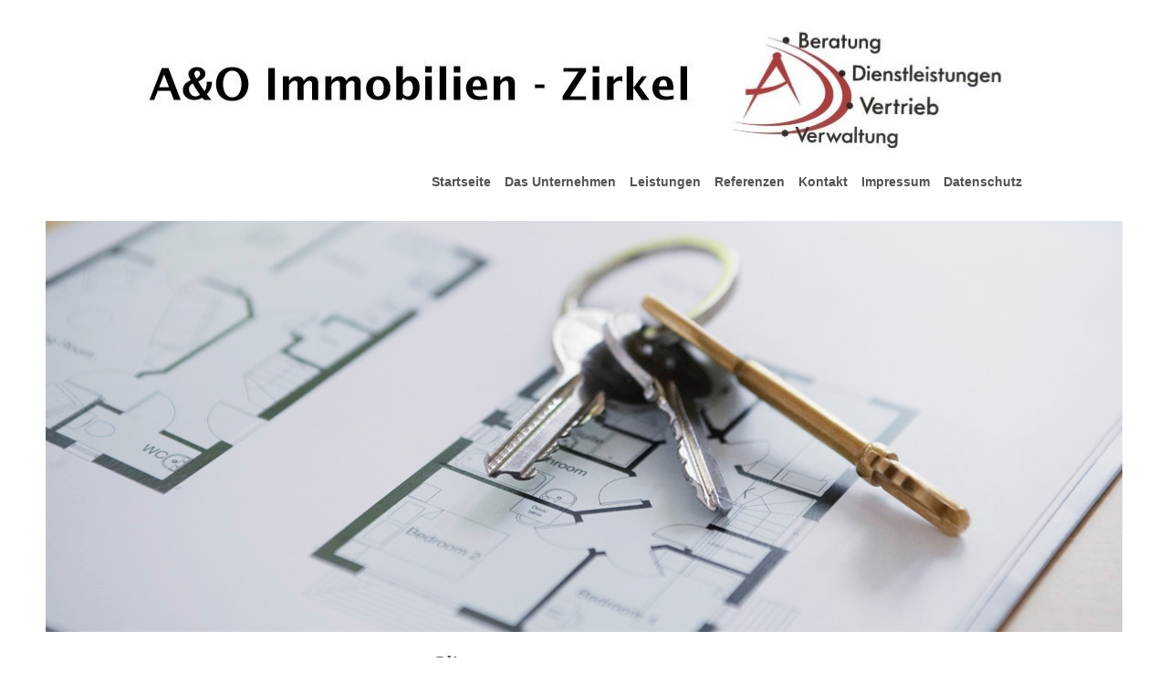

--- FILE ---
content_type: text/html; charset=UTF-8
request_url: https://www.ao-immobilien-zirkel.de/sitemap/
body_size: 5655
content:
<!DOCTYPE html>
<html lang="de"  ><head prefix="og: http://ogp.me/ns# fb: http://ogp.me/ns/fb# business: http://ogp.me/ns/business#">
    <meta http-equiv="Content-Type" content="text/html; charset=utf-8"/>
    <meta name="generator" content="IONOS MyWebsite"/>
        
    <link rel="dns-prefetch" href="//cdn.website-start.de/"/>
    <link rel="dns-prefetch" href="//101.mod.mywebsite-editor.com"/>
    <link rel="dns-prefetch" href="https://101.sb.mywebsite-editor.com/"/>
    <link rel="shortcut icon" href="//cdn.website-start.de/favicon.ico"/>
        <title>A&amp;O Immobilien-Zirkel - Startseite</title>
    
    <style type="text/css">@media screen and (min-device-width: 1024px) {
            .mediumScreenDisabled { display:block }
            .smallScreenDisabled { display:block }
        }
        @media screen and (max-device-width: 1024px) { .mediumScreenDisabled { display:none } }
        @media screen and (max-device-width: 568px) { .smallScreenDisabled { display:none } }
                @media screen and (min-width: 1024px) {
            .mobilepreview .mediumScreenDisabled { display:block }
            .mobilepreview .smallScreenDisabled { display:block }
        }
        @media screen and (max-width: 1024px) { .mobilepreview .mediumScreenDisabled { display:none } }
        @media screen and (max-width: 568px) { .mobilepreview .smallScreenDisabled { display:none } }</style>
    <meta name="viewport" content="width=1025"/>

<meta name="format-detection" content="telephone=no"/>
        <meta name="robots" content="index,follow"/>
        <link href="//cdn.website-start.de/templates/2125/style.css?1758547156484" rel="stylesheet" type="text/css"/>
    <link href="https://www.ao-immobilien-zirkel.de/s/style/theming.css?1707226924" rel="stylesheet" type="text/css"/>
    <link href="//cdn.website-start.de/app/cdn/min/group/web.css?1758547156484" rel="stylesheet" type="text/css"/>
<link href="//cdn.website-start.de/mod/common/files/generated/modules-main.css" rel="stylesheet" type="text/css"/>
    <link href="//cdn.website-start.de/app/cdn/min/group/mobilenavigation.css?1758547156484" rel="stylesheet" type="text/css"/>
    <link href="https://101.sb.mywebsite-editor.com/app/logstate2-css.php?site=500132810&amp;t=1769015975" rel="stylesheet" type="text/css"/>

<script type="text/javascript">
    /* <![CDATA[ */
var stagingMode = '';
    /* ]]> */
</script>
<script src="https://101.sb.mywebsite-editor.com/app/logstate-js.php?site=500132810&amp;t=1769015975"></script>

    <link href="//cdn.website-start.de/templates/2125/print.css?1758547156484" rel="stylesheet" media="print" type="text/css"/>
    <script type="text/javascript">
    /* <![CDATA[ */
    var systemurl = 'https://101.sb.mywebsite-editor.com/';
    var webPath = '/';
    var proxyName = '';
    var webServerName = 'www.ao-immobilien-zirkel.de';
    var sslServerUrl = 'https://www.ao-immobilien-zirkel.de';
    var nonSslServerUrl = 'http://www.ao-immobilien-zirkel.de';
    var webserverProtocol = 'http://';
    var nghScriptsUrlPrefix = '//101.mod.mywebsite-editor.com';
    var sessionNamespace = 'DIY_SB';
    var jimdoData = {
        cdnUrl:  '//cdn.website-start.de/',
        messages: {
            lightBox: {
    image : 'Bild',
    of: 'von'
}

        },
        isTrial: 0,
        pageId: 7    };
    var script_basisID = "500132810";

    diy = window.diy || {};
    diy.web = diy.web || {};

        diy.web.jsBaseUrl = "//cdn.website-start.de/s/build/";

    diy.context = diy.context || {};
    diy.context.type = diy.context.type || 'web';
    /* ]]> */
</script>

<script type="text/javascript" src="//cdn.website-start.de/app/cdn/min/group/web.js?1758547156484" crossorigin="anonymous"></script><script type="text/javascript" src="//cdn.website-start.de/s/build/web.bundle.js?1758547156484" crossorigin="anonymous"></script><script type="text/javascript" src="//cdn.website-start.de/app/cdn/min/group/mobilenavigation.js?1758547156484" crossorigin="anonymous"></script><script src="//cdn.website-start.de/mod/common/files/generated/modules-main-de_DE.js" type="text/javascript"></script>
<script type="text/javascript" src="https://cdn.website-start.de/proxy/apps/static/resource/dependencies/"></script><script type="text/javascript">
                    if (typeof require !== 'undefined') {
                        require.config({
                            waitSeconds : 10,
                            baseUrl : 'https://cdn.website-start.de/proxy/apps/static/js/'
                        });
                    }
                </script><script type="text/javascript">if (window.jQuery) {window.jQuery_1and1 = window.jQuery;}</script>
<meta name="google-site-verification" content="QnHAF79B9Rvt60AYB5-WsTOnS5iPpRvHSRheGM9DjGg"/>
<script type="text/javascript">if (window.jQuery_1and1) {window.jQuery = window.jQuery_1and1;}</script>
<script type="text/javascript" src="//cdn.website-start.de/app/cdn/min/group/pfcsupport.js?1758547156484" crossorigin="anonymous"></script>    <meta property="og:type" content="business.business"/>
    <meta property="og:url" content="https://www.ao-immobilien-zirkel.de/"/>
    <meta property="og:title" content="A&amp;O Immobilien-Zirkel - Startseite"/>
                <meta property="og:image" content="https://www.ao-immobilien-zirkel.de/s/misc/logo.jpg?t=1761445698"/>
        <meta property="business:contact_data:country_name" content="Deutschland"/>
    
    
    
    
    
    
    
    
</head>


<body class="body   cc-pagemode-sitemap diyfeSidebarLeft diy-market-de_DE" data-pageid="919720360" id="page-919720360">
    
    <div class="diyw">
        <!-- master-3 -->
<div class="diyweb">
	<div class="diywebMobileNav">
		<div class="diywebGutter">
			
<nav id="diyfeMobileNav" class="diyfeCA diyfeCA4" role="navigation">
    <a title="Navigation aufklappen/zuklappen">Navigation aufklappen/zuklappen</a>
    <ul class="mainNav1"><li class=" hasSubNavigation"><a data-page-id="919720360" href="https://www.ao-immobilien-zirkel.de/" class=" level_1"><span>Startseite</span></a></li><li class=" hasSubNavigation"><a data-page-id="919720361" href="https://www.ao-immobilien-zirkel.de/das-unternehmen/" class=" level_1"><span>Das Unternehmen</span></a><span class="diyfeDropDownSubOpener">&nbsp;</span><div class="diyfeDropDownSubList diyfeCA diyfeCA0"><ul class="mainNav2"><li class=" hasSubNavigation"><a data-page-id="919720362" href="https://www.ao-immobilien-zirkel.de/das-unternehmen/ihre-ansprechpartner/" class=" level_2"><span>Ihre Ansprechpartner</span></a></li><li class=" hasSubNavigation"><a data-page-id="919720363" href="https://www.ao-immobilien-zirkel.de/das-unternehmen/offene-stellen/" class=" level_2"><span>Offene Stellen</span></a></li></ul></div></li><li class=" hasSubNavigation"><a data-page-id="919720364" href="https://www.ao-immobilien-zirkel.de/leistungen/" class=" level_1"><span>Leistungen</span></a><span class="diyfeDropDownSubOpener">&nbsp;</span><div class="diyfeDropDownSubList diyfeCA diyfeCA0"><ul class="mainNav2"><li class=" hasSubNavigation"><a data-page-id="919720365" href="https://www.ao-immobilien-zirkel.de/leistungen/weg-verwaltung/" class=" level_2"><span>WEG-Verwaltung</span></a></li><li class=" hasSubNavigation"><a data-page-id="919720366" href="https://www.ao-immobilien-zirkel.de/leistungen/mietverwaltung/" class=" level_2"><span>Mietverwaltung</span></a></li><li class=" hasSubNavigation"><a data-page-id="919721122" href="https://www.ao-immobilien-zirkel.de/leistungen/verkaufsobjekte/" class=" level_2"><span>Verkaufsobjekte</span></a></li><li class=" hasSubNavigation"><a data-page-id="919720367" href="https://www.ao-immobilien-zirkel.de/leistungen/konditionen/" class=" level_2"><span>Konditionen</span></a></li></ul></div></li><li class=" hasSubNavigation"><a data-page-id="919720368" href="https://www.ao-immobilien-zirkel.de/referenzen/" class=" level_1"><span>Referenzen</span></a></li><li class=" hasSubNavigation"><a data-page-id="919720369" href="https://www.ao-immobilien-zirkel.de/kontakt/" class=" level_1"><span>Kontakt</span></a><span class="diyfeDropDownSubOpener">&nbsp;</span><div class="diyfeDropDownSubList diyfeCA diyfeCA0"><ul class="mainNav2"><li class=" hasSubNavigation"><a data-page-id="919720371" href="https://www.ao-immobilien-zirkel.de/kontakt/anfahrt/" class=" level_2"><span>Anfahrt</span></a></li><li class=" hasSubNavigation"><a data-page-id="919720370" href="https://www.ao-immobilien-zirkel.de/kontakt/geschäftszeiten/" class=" level_2"><span>Geschäftszeiten</span></a></li></ul></div></li><li class=" hasSubNavigation"><a data-page-id="919720372" href="https://www.ao-immobilien-zirkel.de/impressum/" class=" level_1"><span>Impressum</span></a></li><li class=" hasSubNavigation"><a data-page-id="926859115" href="https://www.ao-immobilien-zirkel.de/datenschutz/" class=" level_1"><span>Datenschutz</span></a></li></ul></nav>
		</div>
	</div>
	<div class="diywebNav diywebNavMain diywebNav1 diywebNavHorizontal diyfeCA diyfeCA2">
		<div class="diywebLiveArea">
			<div id="diywebAppContainer1st"></div>
			<div class="diywebMainGutter clearfix">
				<div class="diywebLogo">
					
    <style type="text/css" media="all">
        /* <![CDATA[ */
                .diyw #website-logo {
            text-align: left !important;
                        padding: 0px 0;
                    }
        
                /* ]]> */
    </style>

    <div id="website-logo">
            <a href="https://www.ao-immobilien-zirkel.de/"><img class="website-logo-image" width="940" src="https://www.ao-immobilien-zirkel.de/s/misc/logo.jpg?t=1761445698" alt=""/></a>

            
            </div>


				</div>
			</div>
			<div class="diywebLiveArea">
				<div class="diywebGutter">
					<div class="webnavigation"><ul id="mainNav1" class="mainNav1"><li class="navTopItemGroup_1"><a data-page-id="919720360" href="https://www.ao-immobilien-zirkel.de/" class="level_1"><span>Startseite</span></a></li><li class="navTopItemGroup_2"><a data-page-id="919720361" href="https://www.ao-immobilien-zirkel.de/das-unternehmen/" class="level_1"><span>Das Unternehmen</span></a></li><li class="navTopItemGroup_3"><a data-page-id="919720364" href="https://www.ao-immobilien-zirkel.de/leistungen/" class="level_1"><span>Leistungen</span></a></li><li class="navTopItemGroup_4"><a data-page-id="919720368" href="https://www.ao-immobilien-zirkel.de/referenzen/" class="level_1"><span>Referenzen</span></a></li><li class="navTopItemGroup_5"><a data-page-id="919720369" href="https://www.ao-immobilien-zirkel.de/kontakt/" class="level_1"><span>Kontakt</span></a></li><li class="navTopItemGroup_6"><a data-page-id="919720372" href="https://www.ao-immobilien-zirkel.de/impressum/" class="level_1"><span>Impressum</span></a></li><li class="navTopItemGroup_7"><a data-page-id="926859115" href="https://www.ao-immobilien-zirkel.de/datenschutz/" class="level_1"><span>Datenschutz</span></a></li></ul></div>
				</div>
			</div>
		</div>
	</div>
	<div class="diywebFullWidth">
		<div class="diywebEmotionHeader">
			<div class="diywebMainGutter">
				<div class="diyfeGE">
					<div class="diywebGutter">
						
<style type="text/css" media="all">
.diyw div#emotion-header {
        max-width: 1180;
        max-height: 450px;
                background: #eeeeee;
    }

.diyw div#emotion-header-title-bg {
    left: 0%;
    top: 4%;
    width: 100%;
    height: 16%;

    background-color: #FFFFFF;
    opacity: 0.50;
    filter: alpha(opacity = 50);
    display: none;}

.diyw div#emotion-header strong#emotion-header-title {
    left: 0%;
    top: 24%;
    color: #070606;
        font: normal normal 29px/120% Helvetica, 'Helvetica Neue', 'Trebuchet MS', sans-serif;
}

.diyw div#emotion-no-bg-container{
    max-height: 450px;
}

.diyw div#emotion-no-bg-container .emotion-no-bg-height {
    margin-top: 38.14%;
}
</style>
<div id="emotion-header" data-action="loadView" data-params="active" data-imagescount="9">
            <img src="https://www.ao-immobilien-zirkel.de/s/img/emotionheader.jpg?1529397922.1180.450px" id="emotion-header-img" alt=""/>
            
        <div id="ehSlideshowPlaceholder">
            <div id="ehSlideShow">
                <div class="slide-container">
                                        <div style="background-color: #eeeeee">
                            <img src="https://www.ao-immobilien-zirkel.de/s/img/emotionheader.jpg?1529397922.1180.450px" alt=""/>
                        </div>
                                    </div>
            </div>
        </div>


        <script type="text/javascript">
        //<![CDATA[
                diy.module.emotionHeader.slideShow.init({ slides: [{"url":"https:\/\/www.ao-immobilien-zirkel.de\/s\/img\/emotionheader.jpg?1529397922.1180.450px","image_alt":"","bgColor":"#eeeeee"},{"url":"https:\/\/www.ao-immobilien-zirkel.de\/s\/img\/emotionheader_1.jpg?1529397922.1180.450px","image_alt":"","bgColor":"#eeeeee"},{"url":"https:\/\/www.ao-immobilien-zirkel.de\/s\/img\/emotionheader_2.jpg?1529397922.1180.450px","image_alt":"","bgColor":"#eeeeee"},{"url":"https:\/\/www.ao-immobilien-zirkel.de\/s\/img\/emotionheader_3.jpg?1529397922.1180.450px","image_alt":"","bgColor":"#eeeeee"},{"url":"https:\/\/www.ao-immobilien-zirkel.de\/s\/img\/emotionheader_4.jpg?1529397922.1180.450px","image_alt":"","bgColor":"#eeeeee"},{"url":"https:\/\/www.ao-immobilien-zirkel.de\/s\/img\/emotionheader_5.jpg?1529397922.1180.450px","image_alt":"","bgColor":"#eeeeee"},{"url":"https:\/\/www.ao-immobilien-zirkel.de\/s\/img\/emotionheader_6.jpg?1529397922.1180.450px","image_alt":"","bgColor":"#eeeeee"},{"url":"https:\/\/www.ao-immobilien-zirkel.de\/s\/img\/emotionheader_7.jpg?1529397922.1180.450px","image_alt":"","bgColor":"#eeeeee"},{"url":"https:\/\/www.ao-immobilien-zirkel.de\/s\/img\/emotionheader_8.jpg?1529397922.1180.450px","image_alt":"","bgColor":"#eeeeee"}] });
        //]]>
        </script>

    
    
    
            <strong id="emotion-header-title" style="text-align: left"></strong>
                    <div class="notranslate">
                <svg xmlns="http://www.w3.org/2000/svg" version="1.1" id="emotion-header-title-svg" viewBox="0 0 1180 450" preserveAspectRatio="xMinYMin meet"><text style="font-family:Helvetica, 'Helvetica Neue', 'Trebuchet MS', sans-serif;font-size:29px;font-style:normal;font-weight:normal;fill:#070606;line-height:1.2em;"><tspan x="0" style="text-anchor: start" dy="0.95em"> </tspan></text></svg>
            </div>
            
    
    <script type="text/javascript">
    //<![CDATA[
    (function ($) {
        function enableSvgTitle() {
                        var titleSvg = $('svg#emotion-header-title-svg'),
                titleHtml = $('#emotion-header-title'),
                emoWidthAbs = 1180,
                emoHeightAbs = 450,
                offsetParent,
                titlePosition,
                svgBoxWidth,
                svgBoxHeight;

                        if (titleSvg.length && titleHtml.length) {
                offsetParent = titleHtml.offsetParent();
                titlePosition = titleHtml.position();
                svgBoxWidth = titleHtml.width();
                svgBoxHeight = titleHtml.height();

                                titleSvg.get(0).setAttribute('viewBox', '0 0 ' + svgBoxWidth + ' ' + svgBoxHeight);
                titleSvg.css({
                   left: Math.roundTo(100 * titlePosition.left / offsetParent.width(), 3) + '%',
                   top: Math.roundTo(100 * titlePosition.top / offsetParent.height(), 3) + '%',
                   width: Math.roundTo(100 * svgBoxWidth / emoWidthAbs, 3) + '%',
                   height: Math.roundTo(100 * svgBoxHeight / emoHeightAbs, 3) + '%'
                });

                titleHtml.css('visibility','hidden');
                titleSvg.css('visibility','visible');
            }
        }

        
            var posFunc = function($, overrideSize) {
                var elems = [], containerWidth, containerHeight;
                                    elems.push({
                        selector: '#emotion-header-title',
                        overrideSize: true,
                        horPos: 0,
                        vertPos: 24                    });
                    lastTitleWidth = $('#emotion-header-title').width();
                                                elems.push({
                    selector: '#emotion-header-title-bg',
                    horPos: 0,
                    vertPos: 4.77                });
                                
                containerWidth = parseInt('1180');
                containerHeight = parseInt('450');

                for (var i = 0; i < elems.length; ++i) {
                    var el = elems[i],
                        $el = $(el.selector),
                        pos = {
                            left: el.horPos,
                            top: el.vertPos
                        };
                    if (!$el.length) continue;
                    var anchorPos = $el.anchorPosition();
                    anchorPos.$container = $('#emotion-header');

                    if (overrideSize === true || el.overrideSize === true) {
                        anchorPos.setContainerSize(containerWidth, containerHeight);
                    } else {
                        anchorPos.setContainerSize(null, null);
                    }

                    var pxPos = anchorPos.fromAnchorPosition(pos),
                        pcPos = anchorPos.toPercentPosition(pxPos);

                    var elPos = {};
                    if (!isNaN(parseFloat(pcPos.top)) && isFinite(pcPos.top)) {
                        elPos.top = pcPos.top + '%';
                    }
                    if (!isNaN(parseFloat(pcPos.left)) && isFinite(pcPos.left)) {
                        elPos.left = pcPos.left + '%';
                    }
                    $el.css(elPos);
                }

                // switch to svg title
                enableSvgTitle();
            };

                        var $emotionImg = jQuery('#emotion-header-img');
            if ($emotionImg.length > 0) {
                // first position the element based on stored size
                posFunc(jQuery, true);

                // trigger reposition using the real size when the element is loaded
                var ehLoadEvTriggered = false;
                $emotionImg.one('load', function(){
                    posFunc(jQuery);
                    ehLoadEvTriggered = true;
                                        diy.module.emotionHeader.slideShow.start();
                                    }).each(function() {
                                        if(this.complete || typeof this.complete === 'undefined') {
                        jQuery(this).load();
                    }
                });

                                noLoadTriggeredTimeoutId = setTimeout(function() {
                    if (!ehLoadEvTriggered) {
                        posFunc(jQuery);
                    }
                    window.clearTimeout(noLoadTriggeredTimeoutId)
                }, 5000);//after 5 seconds
            } else {
                jQuery(function(){
                    posFunc(jQuery);
                });
            }

                        if (jQuery.isBrowser && jQuery.isBrowser.ie8) {
                var longTitleRepositionCalls = 0;
                longTitleRepositionInterval = setInterval(function() {
                    if (lastTitleWidth > 0 && lastTitleWidth != jQuery('#emotion-header-title').width()) {
                        posFunc(jQuery);
                    }
                    longTitleRepositionCalls++;
                    // try this for 5 seconds
                    if (longTitleRepositionCalls === 5) {
                        window.clearInterval(longTitleRepositionInterval);
                    }
                }, 1000);//each 1 second
            }

            }(jQuery));
    //]]>
    </script>

    </div>

					</div>
				</div>
			</div>
		</div>
	</div>
	<div class="diywebFullWidthSubmenus">
		<div class="diywebFullWidth diyfeCA diyfeCA4">
			<div class="diywebLiveArea ">
				<div class="diywebNav diywebNav2 diywebHideOnSmall">
					<div class="diywebMainGutter">
						<div class="diyfeGE">
							<div class="webnavigation"></div>
						</div>
					</div>
				</div>
			</div>
		</div>
		<div class="diywebFullWidth diyfeCA diyfeCA4">
			<div class="diywebLiveArea ">
				<div class="diywebNav diywebNav3 diywebHideOnSmall">
					<div class="diywebMainGutter">
						<div class="diyfeGE">
							<div class="webnavigation"></div>
						</div>
					</div>
				</div>
			</div>
		</div>
	</div>
	<div class="diywebContent">
		<div class="diywebLiveArea diyfeCA diyfeCA1">
			<div class="diywebMainGutter">
				<div class="diyfeGridGroup">
					<div class="diywebMain diyfeGE">
						<div class="diywebGutter">
							<div id="content_area"><h1>Sitemap</h1><ul class="sitemap"><li><a href="/">Startseite</a></li>
<li><a href="/das-unternehmen/">Das Unternehmen</a></li>
<li><ul class="sitemap"><li><a href="/das-unternehmen/ihre-ansprechpartner/">Ihre Ansprechpartner</a></li>
<li><a href="/das-unternehmen/offene-stellen/">Offene Stellen</a></li>
</ul></li><li><a href="/leistungen/">Leistungen</a></li>
<li><ul class="sitemap"><li><a href="/leistungen/weg-verwaltung/">WEG-Verwaltung</a></li>
<li><a href="/leistungen/mietverwaltung/">Mietverwaltung</a></li>
<li><a href="/leistungen/verkaufsobjekte/">Verkaufsobjekte</a></li>
<li><a href="/leistungen/konditionen/">Konditionen</a></li>
</ul></li><li><a href="/referenzen/">Referenzen</a></li>
<li><a href="/kontakt/">Kontakt</a></li>
<li><ul class="sitemap"><li><a href="/kontakt/anfahrt/">Anfahrt</a></li>
<li><a href="/kontakt/geschäftszeiten/">Geschäftszeiten</a></li>
</ul></li><li><a href="/impressum/">Impressum</a></li>
<li><a href="/datenschutz/">Datenschutz</a></li>
</ul></div>
						</div>
					</div>
					<div class="diywebSecondary diyfeGE">
						<div class="diywebSidebar">
							<div class="diyfeGE">
								<div class="diywebGutter">
									<div id="matrix_1024216909" class="sortable-matrix" data-matrixId="1024216909"><div class="n module-type-text diyfeLiveArea "> <p><strong>A&amp;O Immobilien-Zirkel</strong></p>
<p>Im Lakenbruch 15 a</p>
<p>44651 Herne</p>
<p> </p>
<p>Telefon: +49 2325 589685</p>
<p>Mobil: +49 1782841327</p>
<p>Fax: +49 2325 589686</p>
<p>E-Mail: andernacht@ao-immobilien-zirkel.de﻿</p>
<p> </p>
<p>Gerne können Sie auch unser <a href="https://www.ao-immobilien-zirkel.de/kontakt/">Kontaktformular</a> verwenden.</p> </div><div class="n module-type-hr diyfeLiveArea "> <div style="padding: 0px 0px">
    <div class="hr"></div>
</div>
 </div></div>
								</div>
							</div>
						</div>
					</div>
				</div>
			</div>
		</div>
	</div>
	<div class="diywebFooter diyfeCA diyfeCA4">
		<div class="diywebLiveArea">
			<div class="diywebMainGutter">
				<div class="diyfeGE">
					<div class="diywebGutter">
						<div id="contentfooter">
    <div class="leftrow">
                        <a rel="nofollow" href="javascript:window.print();">
                    <img class="inline" height="14" width="18" src="//cdn.website-start.de/s/img/cc/printer.gif" alt=""/>
                    Druckversion                </a> <span class="footer-separator">|</span>
                <a href="https://www.ao-immobilien-zirkel.de/sitemap/">Sitemap</a>
                        <br/> © A&amp;O Immobilien-Zirkel<br/>
<br/>
Erstellt mit <a rel="nofollow" href="https://www.ionos.de/websites/homepage-erstellen" target="_blank">IONOS MyWebsite</a>.
            </div>
    <script type="text/javascript">
        window.diy.ux.Captcha.locales = {
            generateNewCode: 'Neuen Code generieren',
            enterCode: 'Bitte geben Sie den Code ein'
        };
        window.diy.ux.Cap2.locales = {
            generateNewCode: 'Neuen Code generieren',
            enterCode: 'Bitte geben Sie den Code ein'
        };
    </script>
    <div class="rightrow">
                    <span class="loggedout">
                <a rel="nofollow" id="login" href="https://login.1and1-editor.com/500132810/www.ao-immobilien-zirkel.de/de?pageId=919720360">
                    Login                </a>
            </span>
                
                <span class="loggedin">
            <a rel="nofollow" id="logout" href="https://101.sb.mywebsite-editor.com/app/cms/logout.php">Logout</a> <span class="footer-separator">|</span>
            <a rel="nofollow" id="edit" href="https://101.sb.mywebsite-editor.com/app/500132810/919720360/">Seite bearbeiten</a>
        </span>
    </div>
</div>
            <div id="loginbox" class="hidden">
                <script type="text/javascript">
                    /* <![CDATA[ */
                    function forgotpw_popup() {
                        var url = 'https://passwort.1und1.de/xml/request/RequestStart';
                        fenster = window.open(url, "fenster1", "width=600,height=400,status=yes,scrollbars=yes,resizable=yes");
                        // IE8 doesn't return the window reference instantly or at all.
                        // It may appear the call failed and fenster is null
                        if (fenster && fenster.focus) {
                            fenster.focus();
                        }
                    }
                    /* ]]> */
                </script>
                                <img class="logo" src="//cdn.website-start.de/s/img/logo.gif" alt="IONOS" title="IONOS"/>

                <div id="loginboxOuter"></div>
            </div>
        

					</div>
				</div>
			</div>
		</div>
	</div>
</div>
    </div>

    
    </body>


<!-- rendered at Sun, 26 Oct 2025 03:28:18 +0100 -->
</html>
